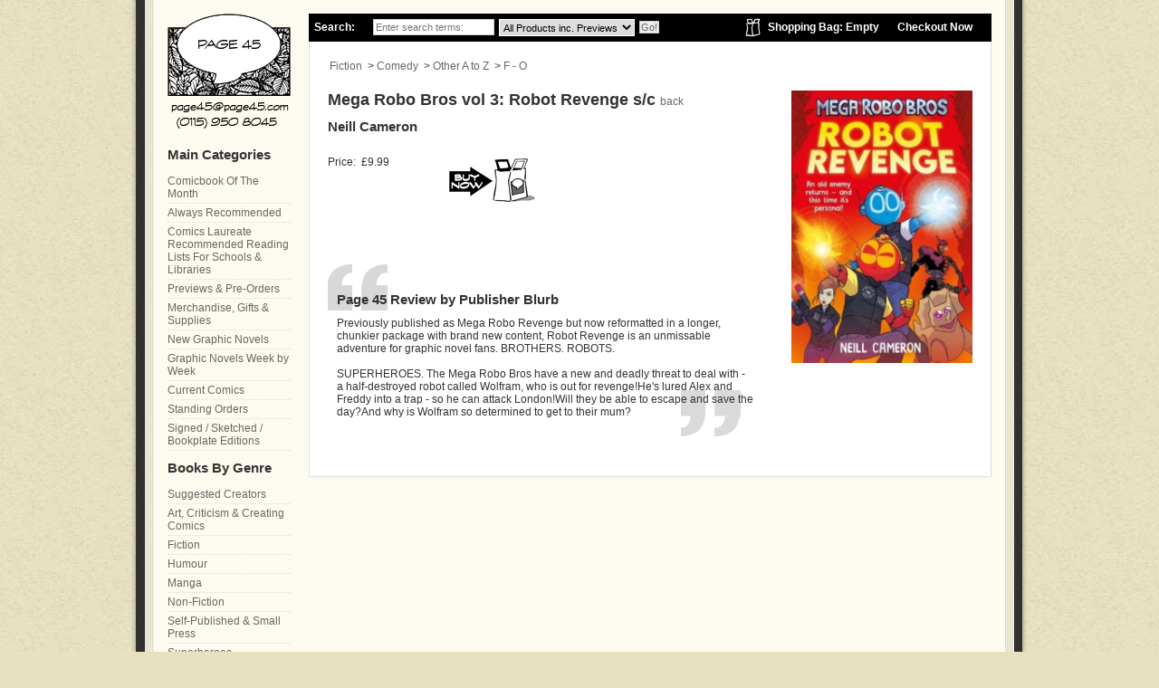

--- FILE ---
content_type: text/html; charset=ISO-8859-1
request_url: https://www.page45.com/store/Mega-Robo-Bros-vol-3-Robot-Revenge-sc.html
body_size: 5972
content:
<!DOCTYPE HTML PUBLIC "-//W3C//DTD HTML 4.01 Transitional//EN" "http://www.w3.org/TR/html4/loose.dtd"><html itemscope itemtype="http://schema.org/Product"><head><title>Mega Robo Bros vol 3: Robot Revenge s/c by Neill Cameron</title><!--[sd.hide]<Actinic:BASEHREF VALUE="https://www.page45.com/store/" FORCED=0 /> [sd.hide]--><meta http-equiv="Content-Type" content="text/html; charset=iso-8859-1" /><meta http-equiv="MSThemeCompatible" content="yes" /><meta name="keywords" content="Mega,Robo,Bros,vol,3,Robot,Revenge,sc" /><meta name="description" content="Mega Robo Bros vol 3: Robot Revenge s/c" /><link rel="canonical" href="https://www.page45.com/store/Mega-Robo-Bros-vol-3-Robot-Revenge-sc.html"><link href="actinic.css" rel="stylesheet" type="text/css"><link href="page45.css" rel="stylesheet" type="text/css"><script type="text/javascript" src="jquery-1.11.1.min.js?DAYNO=XDRA"></script><script type="text/javascript" src="jquery.bxslider.min.js?DAYNO=XDRA"></script><link href="jquery.bxslider.css" rel="stylesheet" type="text/css" /><script type="text/javascript" src="sellerdeck.min.js?DAYNO=XDRA"></script>	<script type="text/javascript">
$(document).ready(function() {
SD.Responsive.CallFunctions();
});
</script><script language="javascript" type="text/javascript">
// START Configuration variables - alter with care
var nMaxRecent			= 12;		
var nTrimListTo		= 4;		
var nScrollBy			= 4;		
var bDisplayReversed	= true;		
var nKeepRecentHours	= 12;		
</script><!--[sd.hide]<Actinic:COOKIECHECK /> [sd.hide]--><script type="text/javascript">
<!--
var pg_nSectionImageMaxWidth = parseInt("0140", 10);
var pg_nProductImageMaxWidth = parseInt("0284", 10);
var pg_sSearchScript = "https://www.page45.com/cgi-bin/ss000001.pl";
var pg_sCustomerAccountsCGIURL = 'https://www.page45.com/cgi-bin/bb000001.pl';
var pg_sCheckoutURL = "https://www.page45.com/cgi-bin/os000001.pl";
var pg_nProductImageWidth = parseInt("00", 10);
var pg_nProductImageHeight = parseInt("0120", 10);
var pg_bEnableFilterCount = parseInt("01", 10);
var pg_sDefaultSortOrder = "4_2_0";
var pg_sSortOrdersPrependedToProdRefs = "2,4,6,7,8";
var pg_sSearchValidWordCharacters = 'abcdefghijklmnopqrstuvwxyzABCDEFGHIJKLMNOPQRSTUVWXYZ\'0123456789ŠŒŽšœžŸÀÁÂÃÄÅÆÇÈÉÊËÌÍÎÏÐÑÒÓÔÕÖØÙÚÛÜÝÞßàáâãäåæçèéêëìíîïðñòóôõöøùúûüýþÿ/.';
saveReferrer();
// -->
</script><script language="javascript" type="text/javascript">
var nAssocProdRefSID = 	'' ? 149 : 0;
function displayStock()
{
var sProdRefs = "";
var sStockList = "";
getProductStock('https://www.page45.com/cgi-bin/st000001.pl', '9781788452342', sStockList, '');
}
AttachEvent(window, "load", displayStock);
</script><script type="text/javascript">
AttachEvent(window, "load", ShowBackLink);
</script><script type="text/javascript">
var g_oConfig = {"bTaxIncl":1,"arrCurrs":[{"sSym": "&#163;","nDecs": 2,"nThous": 3,"sDecSep": ".","sThouSep": ",","sRate": "1"}],"bEstimateChoicePrices":0};
</script><script type="text/javascript">
var g_sUndeterminedPrice = '<span class="actrequiredcolor">Your price will depend on your choices below</span>';
AttachEvent(window, "load", function(){OnProdLoad();});
</script><script type="text/javascript">

function polyFillsLoaded()
{

$(".usesFetch").show();
}
</script><script defer crossorigin="anonymous" src="https://polyfill.io/v3/polyfill.min.js?flags=gated&callback=polyFillsLoaded&features=fetch%2CPromise"></script><script type="text/javascript" src="animatedcollapse.js">

</script><script type="text/javascript">
animatedcollapse.addDiv('cbotm', 'fade=1')
animatedcollapse.addDiv('review', 'fade=1')
animatedcollapse.ontoggle=function($, divobj, state){ //fires each time a DIV is expanded/contracted
//$: Access to jQuery
//divobj: DOM reference to DIV being expanded/ collapsed. Use "divobj.id" to get its ID
//state: "block" or "none", depending on state
}
animatedcollapse.init()
</script><link rel="stylesheet" href="slimbox.css" type="text/css" media="screen" /><script type="text/javascript" src="mootools.js"></script><script type="text/javascript" src="slimbox.js"></script><meta property="og:title" content="Mega Robo Bros vol 3&#58; Robot Revenge s&#47;c" /><meta property="og:type" content="article" /><meta property="og:url" content="http://www.page45.com/store/Mega-Robo-Bros-vol-3-Robot-Revenge-sc.html" /><meta property="og:image" content="http://www.page45.com/store/art\1788452348.jpg" /><meta property="og:site_name" content="Page 45" /><meta property="fb:admins" content="588881010" /><meta itemprop="name" content="Mega Robo Bros vol 3&#58; Robot Revenge s&#47;c"><meta itemprop="description" content=""><meta itemprop="image" content="http://www.page45.com/store/art\1788452348.jpg"></head><body onload="PreloadImages('button_back_highlight.gif','button_checkout_highlight.gif','button_contact_highlight.gif','button_entershop_highlight.gif','button_home_highlight.gif','button_login_highlight.gif','button_search_highlight.gif','button_sitemap_highlight.gif','button_storetop_highlight.gif','button_terms_highlight.gif','button_up_highlight.gif','button_viewcart_highlight.gif');"><div id="fb-root"></div><script>(function(d, s, id) {
var js, fjs = d.getElementsByTagName(s)[0];
if (d.getElementById(id)) {return;}
js = d.createElement(s); js.id = id;
js.src = "//connect.facebook.net/en_GB/all.js#xfbml=1";
fjs.parentNode.insertBefore(js, fjs);
}(document, 'script', 'facebook-jssdk'));</script><div id="book-cover-left"><div id="book-cover-right"><div id="pages"><div id="main-area"><div id="main"><div id="breadcrumb"><div id="search-cart"><form name="simplesearch" method="get" action="https://www.page45.com/cgi-bin/ss000001.pl"><input type="hidden" name="PR" value="-1" /><input type="hidden" name="TB" value="A" /><input type="hidden" name="page" value="search" /><ul><li class="search-title">Search:</li><li class="search-field"><input name="SS" placeholder="Enter search terms:" type="text" value=""/></li><li class="search-field"><select size="1" name="S_1_66057_0"><option value="" selected>All Products inc. Previews</option><option value="No">Only Search Graphic Novels</option><option value="CurrentComics">Only Search Current Comics</option><option value="BackIssue">Only Search Comic Back Issues</option><option value="Yes">Only Search Previews</option><option value="HalfPrice">Only Search 50% Off Items</option></select></li><li class="search-button"><input name="ACTION" value="Go!" type="submit" /></li><li class="checkout"><a href="https://www.page45.com/cgi-bin/os000001.pl?ACTION=Start" title="Checkout from the shop">Checkout Now</a></li><li class="view-cart"><a href="https://www.page45.com/cgi-bin/ca000001.pl?ACTION=SHOWCART" title="View Your Shopping Bag">Shopping Bag:&nbsp;<script language="javascript" type="text/javascript">
<!--
if (getCartItem(3) == 0) {
document.write('Empty');
}
if (getCartItem(3) == 1) {
document.write(getCartItem(3) + 'Item&nbsp;&nbsp;' + getCartItem(1));
}
if (getCartItem(3) > 1) {
document.write(getCartItem(3) + 'Items&nbsp;&nbsp;' + getCartItem(1));
}
// -->
</script></a></li></ul> </form></div></div><div id="page-content"><p style="padding: 0 0 20px 2px;"><a href="fiction.html" target="_self">Fiction</a> &nbsp;>&nbsp;<a href="Comedy.html" target="_self">Comedy</a> &nbsp;>&nbsp;<a href="comedy-other-a-to-z.html" target="_self">Other A to Z</a> &nbsp;>&nbsp;<a href="comedy-other-f-h.html" target="_self">F &#45; O</a></p><form method="post" action="https://www.page45.com/cgi-bin/ca000001.pl"> <input type="hidden" name="SID" value="149" /><input type="hidden" name="PAGE" value="PRODUCT" />           <input type="hidden" name="PAGEFILENAME" value="comedy-other-f-h.html" /><Actinic:SECTION BLOB='A000149.cat'/><div class="product-details-image"><img style="max-width: 284px;" src="1788452348.jpg" border="0" width="200" title="Mega Robo Bros vol 3: Robot Revenge s/c" alt="Mega Robo Bros vol 3: Robot Revenge s/c" /><div style="margin-top: 5px;"></div><div style="clear: both; padding: 10px 0;"><div style="padding: 5px 0; text-align: left;"><div class="fb-like" data-send="false" data-layout="button_count" data-width="100" data-show-faces="true"></div></div><div style="padding: 5px 0; text-align: left;"><g:plusone annotation="inline" width="120"></g:plusone><script type="text/javascript">
window.___gcfg = {lang: 'en-GB'};
(function() {
var po = document.createElement('script'); po.type = 'text/javascript'; po.async = true;
po.src = 'https://apis.google.com/js/plusone.js';
var s = document.getElementsByTagName('script')[0]; s.parentNode.insertBefore(po, s);
})();
</script></div></div></div><div class="product-details-text"><h1>Mega Robo Bros vol 3&#58; Robot Revenge s&#47;c <a style="font-size: 12px; font-weight: normal;" href="comedy-other-a-to-z.html">back</a></h1><h2>Neill Cameron</h2><Actinic:CartError ProdRef="9781788452342"/> <div class="price-cart-review-wrapper"><div class="product-price-cart"><div class="product-details-price"> Price:&nbsp;<Actinic:PRICES PROD_REF="9781788452342" RETAIL_PRICE_PROMPT="Price:"><div id="id9781788452342StaticPrice" style="display: inline"><span class="product-price"> £9.99</span></div></Actinic:PRICES></div></div><div class="review-outer"><div class="review-inner"><p class="review-heading">Page 45 Review by Publisher Blurb</p><div class="review-box"> Previously published as Mega Robo Revenge but now reformatted in a longer&#44; chunkier package with brand new content&#44; Robot Revenge is an unmissable adventure for graphic novel fans&#46; BROTHERS&#46; ROBOTS&#46;<br /><br />SUPERHEROES&#46; The Mega Robo Bros have a new and deadly threat to deal with &#45; a half&#45;destroyed robot called Wolfram&#44; who is out for revenge&#33;He&#39;s lured Alex and Freddy into a trap &#45; so he can attack London&#33;Will they be able to escape and save the day&#63;And why is Wolfram so determined to get to their mum&#63;</div></div></div><div class="product-details-cart"><div style="float: left;"><span id="RemoveIfOutOfStock_9781788452342" class="ActinicRTS" ><input type="image"  src="addtobasket.gif" name="_9781788452342"  alt="Add to Cart" /></span></div><span id="EnableIfOutOfStock_9781788452342" class="ActinicRTS" style="visibility: hidden; display: none;"><div style="float: left;"><img src="out-of-stock.gif" alt="out of stock" /></div><div style="float: right; width: 200px;">This item is possibly currently out of print, or is something that just takes us a little more time to restock.<br />If we think we will be stocking it again we will leave the item here on the site, so check back or contact us for availability. Thanks!</div></span><span id="EnableIfInStock_9781788452342" class="ActinicRTS" ></span></div></div><br /><input type="hidden" name="Q_9781788452342"  value="1" /><div id="idVars9781788452342"></div></div>  <div style="clear: both; height: 10px;"><img src="theme_shim.gif" alt="spacer" /></div></form><textarea disabled id="rphtml"> **sRecentPrefix**				<br/><br/><div class="recenththeader"><input class="recenthtbuttonright" id="scrollbackrecent" type="button" value="    Next >>" onclick="ScrollBackRecent();"><input class="recenthtbuttonleft" id="scrollforwardrecent" type="button" value="<< Previous" onclick="ScrollForwardRecent();"><div>Recently Viewed:</div></div><br clear="all"/><table id="recenthtitem"> **sRecentImageRowPrefix**	<tr><td class="recenthtitemspacer" rowspan=4>&nbsp;</td> **sRecentImageItem**			<td class="recenthtitemimage" align="center"><a _HREF_="_SSURL_?PRODREF=_PID_&NOLOGIN=1" ><img border="0" width="75" src="_THUMB_" alt="_NAME_" title="_NAME_" /></a></td><td class="recenthtitemspacer" rowspan=4>&nbsp;</td> **sRecentImageRowSuffix**	</tr> **sRecentDescRowPrefix**	<tr> **sRecentDescItem**			<td class="recenthtitemdesc" valign="top" align="center"><a _HREF_="_SSURL_?PRODREF=_PID_&NOLOGIN=1" >_NAME_</a></td> **sRecentDescRowSuffix**	 **sRecentPriceRowPrefix**	<tr> **sRecentPriceItem**			<td class="recenthtitemprice" align="center">_PRICE_</td> **sRecentPriceRowSuffix**	</tr> **sRecentDeleteRowPrefix**	<tr> **sRecentDeleteItem**		<td class="recenthtitemdelete"></td> **sRecentDeleteRowSuffix**	</tr> **sRecentSuffix**				</table> **sRecentEmptyList**			</textarea>						<div id="recenthtlist"><script type="text/javascript">

var ssURL = 'https://www.page45.com/cgi-bin/ss000001.pl';
var catalogDir = '';

var rpbits = document.getElementById('rphtml').value.split('**');
for ( i=1; i<rpbits.length; i+=2) eval('var ' + rpbits[i] + ' = rpbits[i+1];');

DisplayRecentProducts(true);
</script></div><script type="text/javascript">
SaveRecentProduct('9781788452342', 'Mega Robo Bros vol 3&#58; Robot Revenge s&#47;c', '£9.99', '1788452348.jpg');	
</script></div></div><div id="sidebar"><div id="logo"><a href="../index.html" title="Go back to the Page 45 Home Page"><span class="alt">Go back to the Page 45 Home Page</span></a></div><h2>Main Categories</h2><ul class="section-list"><li><a href="comic-book-of-the-month.html">Comicbook Of The Month</a></li><li><a href="page-45-always-recommended.html">Always Recommended</a></li><li><a href="Comics-Laureate-Reading-Lists-For-Schools-And-Libraries.html">Comics Laureate Recommended Reading Lists For Schools &#38; Libraries</a></li><li><a href="page-45-previews.html">Previews &#38; Pre&#45;Orders</a></li><li><a href="merchandise.html">Merchandise&#44; Gifts &#38; Supplies</a></li><li><a href="page-45-new-releases.html">New Graphic Novels</a></li><li><a href="Graphic-Novels-Week-By-Week.html">Graphic Novels Week by Week</a></li><li><a href="current-comics.html">Current Comics</a></li><li><a href="Standing-Order-Deposit.html">Standing Orders</a></li><li><a href="Sketched-Signed-Bookplate-Edition-Books.html">Signed &#47; Sketched &#47; Bookplate Editions</a></li><li><h2>Books By Genre</h2><a href="prolific-creators.html">Suggested Creators</a></li><li><a href="art-criticism-and-creating-comics.html">Art&#44; Criticism &#38; Creating Comics</a></li><li><a href="fiction.html">Fiction</a></li><li><a href="Humour.html">Humour</a></li><li><a href="Manga.html">Manga</a></li><li><a href="Non-Fiction.html">Non&#45;Fiction</a></li><li><a href="Mini-Comics.html">Self&#45;Published &#38; Small Press</a></li><li><a href="Superheroes.html">Superheroes</a></li><li><a href="tv-film-game-tie-ins.html">TV &#47; Film &#47; Game Tie&#45;Ins</a></li><li><a href="teen-and-younger-readers.html">Young Adult &#38; Younger Readers</a></li></ul><div style="margin-top: 10px;"><a href="http://www.page45.com/world/stay-in-touch/tell-a-friend/"><img src="tell-a-friend.png" border="0" alt="Tell a friend about Page 45"/></a></div><div style="margin-top: 10px;"><a href="http://www.page45.com/world/about/want-a-recommendation/" title="Ask Page 45 for a recommendation"><img src="want-recc.png" alt="Ask Page 45 for a Recommendation" width="136" height="127" border="0" /></a></div><div style="margin-top: 10px;"><Actinic:NOWSERVING/><Actinic:CURRACCOUNT/><Actinic:LOGOUT_SIMPLE/></div></div><div id="footer">		<ul id="top-menu-bar"><li><a href="../index.html">Home</a></li><li><a href="sitemap.html">Site Map</a></li><li><a href="info.html">Ts &amp; Cs</a></li><li><a href="info.html#privacy">Privacy Policy</a></li><li><a href="https://www.page45.com/cgi-bin/mf000001.pl?ACTION=SHOWFORM">Contact Us</a></li><li><a href="http://www.page45.com/world/about/help-us-to-help-you/">Comments Welcome / Report an Error</a></li><li>&copy; 2010-2017 Page 45</li><li><div class="feefositelogo"></div></li></ul></div></div></div></div></div><div id="book-cover-bottom"></div><script type="text/javascript">
var g_sAJAXScriptURL = 'https://www.page45.com/cgi-bin/aj000001.pl';
AddAJAXBreadcrumbTrail('9781788452342','Mega Robo Bros vol 3&#58; Robot Revenge s&#47;c');
AJAXCall();
</script><script type="text/javascript">
<!--
var gaJsHost = (("https:" == document.location.protocol) ? "https://ssl." : "http://www.");
document.write(unescape("%3Cscript src='" + gaJsHost + "google-analytics.com/ga.js' type='text/javascript'%3E%3C/script%3E"));
//-->
</script><script type="text/javascript">
<!--
var pageTracker = _gat._getTracker("UA-19263405-1");
pageTracker._initData();
pageTracker._trackPageview();
//-->
</script></body></html> 

--- FILE ---
content_type: text/html; charset=utf-8
request_url: https://accounts.google.com/o/oauth2/postmessageRelay?parent=https%3A%2F%2Fwww.page45.com&jsh=m%3B%2F_%2Fscs%2Fabc-static%2F_%2Fjs%2Fk%3Dgapi.lb.en.2kN9-TZiXrM.O%2Fd%3D1%2Frs%3DAHpOoo_B4hu0FeWRuWHfxnZ3V0WubwN7Qw%2Fm%3D__features__
body_size: 160
content:
<!DOCTYPE html><html><head><title></title><meta http-equiv="content-type" content="text/html; charset=utf-8"><meta http-equiv="X-UA-Compatible" content="IE=edge"><meta name="viewport" content="width=device-width, initial-scale=1, minimum-scale=1, maximum-scale=1, user-scalable=0"><script src='https://ssl.gstatic.com/accounts/o/2580342461-postmessagerelay.js' nonce="tQxp_-3rE1Z2_2fvyQi2XQ"></script></head><body><script type="text/javascript" src="https://apis.google.com/js/rpc:shindig_random.js?onload=init" nonce="tQxp_-3rE1Z2_2fvyQi2XQ"></script></body></html>

--- FILE ---
content_type: text/css
request_url: https://www.page45.com/store/page45.css
body_size: 1957
content:
body { background: #e7e1c1 url('bg.jpg'); font: 12px/1.2 Arial, Helvetica, sans-serif; color: #333; padding: 0; margin: 0;	 } /* png fix for IE6 */ img, div { behavior: url('iepngfix.htc'); } /* png fix for IE6 */ h1, h2, h3, p, ul, li, form { padding: 0; margin: 0; } h1 { font-size: 18px; } h2 { font-size: 15px; padding: 10px 0; } p { padding-bottom: 0.5em; } a:link, a:visited { color: #666; text-decoration: none; }  a:active, a:hover { color: #999; text-decoration: underline; }  .alt { display: none; } #book-cover-left { width: 990px; margin: 0 auto; background: url('cover-left.png') repeat-y; } #book-cover-right { width: 975px; margin-left: 15px; background: url('cover-right.png') right repeat-y; } #pages { width: 960px; margin-right: 15px; background:url('page-edge.gif'); } #main-area { margin: 0 10px; padding: 15px; background: #fdfbef; } #sidebar { float: left; width: 136px; margin: 0; } #main { float: right; width: 754px; margin: 0; } #footer { clear: both; padding: 10px; text-align: right; } #book-cover-bottom { width: 990px; height: 15px; background: url('cover-bottom.png'); margin: 0 auto 0 auto; } #logo { width: 136px; height: 127px; margin-bottom: 10px; background: url('logo.png') no-repeat; } #logo a{ display: block; width: 136px; height: 127px; } ul.section-list { padding: 0; margin: 0; list-style: none; } ul.section-list a { display: block; padding: 3px 0; border-bottom: dotted 1px #ddd; } a.category-link { display: block; padding: 3px 0; border-bottom: dotted 1px #ddd; width: 400px; } a.sidebar-promotion { display: block; width: 136px; height: 127px; background: #eee; margin-bottom: 10px; } a.sidebar-promotion:hover { background: #ddd; text-decoration: none; } a.sidebar-promotion p { padding: 30px 10px 0 10px; } #right-header-area { height: 70px; margin: 10px; } ul#top-menu-bar { text-align: center; list-style: none; padding: 0; margin: 0; } ul#top-menu-bar li { display: inline; padding: 0 10px; } #breadcrumb { background: #000; color: white; font-size: 12px; font-weight: bold; border: solid 1px #000; height: 29px; } #breadcrumb a { color: white; } #search-cart ul { margin-left: 5px; list-style: none; } #search-cart ul li { list-style: none; float: left; margin-right: 20px; } #search-cart ul li.search-field { margin-right: 5px; line-height: 28px; } #search-cart ul li.search-field input { font: 11px Arial, Helvetica, sans-serif; border: solid 1px #ccc; padding: 2px; margin-top: 5px; } #search-cart ul li.search-field select { font: 11px Arial, Helvetica, sans-serif; margin-top: 5px; width: 150px; height: 19px; padding: 1px 0; border: solid 1px #fff; } #search-cart ul li.search-button { margin-top: 7px; font: 11px Arial, Helvetica, sans-serif; } #search-cart ul li.search-button input { font: 11px Arial, Helvetica, sans-serif; border: solid 1px #ccc; padding: 0 1px; background: #eee; color: #666;	 } #search-cart ul li.search-title, #search-cart ul li.view-cart, #search-cart ul li.checkout { line-height: 28px; } #search-cart ul li.next-section, #search-cart ul li.previous-section { /* float: right; margin-right: 5px; line-height: 28px; */ display: none; } #search-cart ul li.next-section-search, #search-cart ul li.previous-section-search { float: right; margin-right: 5px; line-height: 28px; } #search-cart ul li.view-cart{ background: url('shopping-cart-icon.gif') left no-repeat; padding-left: 25px; float: right;	 } #search-cart ul li.checkout { float: right;	 } #page-content { padding: 20px; border: solid 1px #ddd; border-top: 0; background: #fff; } .product-summary-br { margin: 7px; float: left; background: url('summary-box-br.gif') no-repeat bottom right; display: inline; } .product-summary-bl { background: url('summary-box-bl.gif') no-repeat bottom left; padding: 0 0 4px 0; } .product-summary-tr { background: url('summary-box-tr.gif') no-repeat top right; padding: 0 4px 0 0; } .product-summary-tl { background: url('summary-box-tl.gif') no-repeat top left; padding: 4px 0 0 4px; } .product-summary { width: 156px; } .product-summary-image { margin-top: 5px; text-align: center; height: 130px; } .product-summary-image img { /* border: solid 1px #eee; */ } .product-summary-name { height: 55px; text-align: center; margin: 0 5px; overflow: hidden; } .price-cart { height: 28px; } .product-summary-price { float: left; margin-left: 20px; margin-top: 3px; display: inline; } .product-summary-button { float: right; margin-right: 20px; display: inline; } .product-details-text { float: left; width: 490px; position: relative; } .price-cart-review-wrapper { position: relative; } .product-price-cart { height: 100px; } .product-details-price { width: 130px; margin-top: 13px; } .product-details-cart { position: absolute; right: 0px; top: 0px; width: 360px; height: 100px; } .review-outer { background: url('quote-1.gif') no-repeat top left; margin-top: 20px; } .review-inner { background: url('quote-2.gif') no-repeat bottom right; padding: 20px 10px; } .review-box { padding-right: 10px; } .review-heading { font-size: 15px; padding: 10px 0; font-weight: bold;	 } .product-details-image { float: right; margin: 0 0 0 20px; width: 200px; text-align: center; } .top-page-section-link { width: 130px; height: 130px; border: solid 1px #ccc; float: left; background: yellow; } .top-page-section-link a { display: block; padding: 95px 5px 5px 5px; height: 30px; font-size: 13px; font-weight: bold; text-align: center; color: white; background: url('section-link-bg.png') bottom no-repeat; } .top-page-section-link a:hover { color: white; } .top-page-section-link h1 { padding: 95px 5px 5px 5px; height: 30px; font-size: 13px; font-weight: bold; text-align: center; color: white; background: url('section-link-bg.png') bottom no-repeat; } /* tabs */ .shadetabs { height: 26px; clear: both; font-size: 14px; font-weight: bold; text-transform: uppercase; list-style-type: none; text-align: left; /*set to left, center, or right to align the menu as desired*/ margin: 0; padding: 0; } .shadetabs li { display: inline; } .shadetabs li a { text-decoration: none; position: relative; z-index: 1; padding: 0 10px 0 8px; height: 26px; display: block; float: left; color: #fff; border: 0; outline: none; margin-right: 1px; } .shadetabs li a:link, .shadetabs li a:visited, .shadetabs li a:hover, .shadetabs li a:active { background: #666; } .shadetabs li a.selected:link, .shadetabs li a.selected:visited, .shadetabs li a.selected:hover, .shadetabs li a.selected:active { /*selected main tab style */ background: #333; text-decoration: none; } .shadetabs li a p { padding: 6px 0 0 0; } .tabcontent{ display:none; } @media print { .tabcontent { display:block !important; } } /* start auto suggestion list */ #search-cart .sf_suggestion { position: absolute; line-height: 15px; z-index: 2147483637; } #search-cart .sf_suggestion ul { margin: 1px; padding: 0px; background: #ffffff;  border: 1px solid rgb(51, 51, 51); top: 0; left: 0; } #search-cart .sf_suggestion li{ margin: 0px; padding: 0px; list-style: none; float: none; display: block; } #search-cart .sf_suggestion li a { display: block; text-indent: 5px; text-align: left; padding: 5px; text-decoration: none; } #search-cart .sf_suggestion li.selected a { background: #cccccc; color: #000000; font-weight: normal; } #search-cart .sf_suggestion li.notselected a{ color: #000000; font-weight: normal; } /* end auto suggestion list */ @media only screen and (max-width: 800px) { .review-box { max-height: inherit; } }